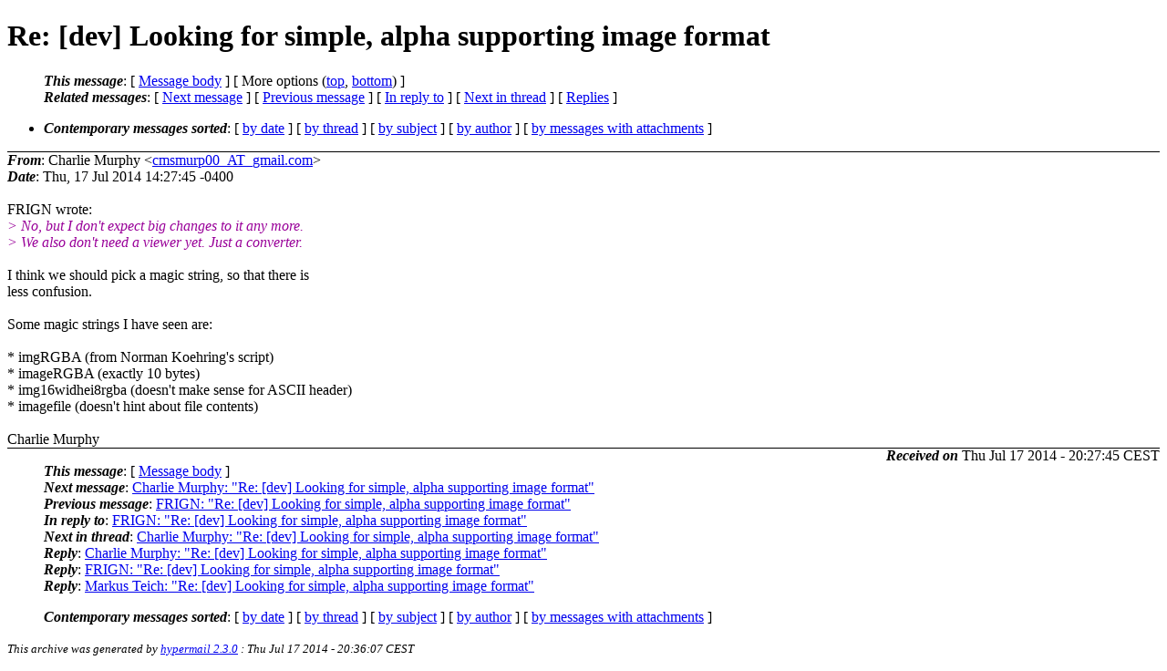

--- FILE ---
content_type: text/html
request_url: http://lists.suckless.org/dev/1407/22998.html
body_size: 2261
content:
<?xml version="1.0" encoding="us-ascii"?>
<!DOCTYPE html PUBLIC "-//W3C//DTD XHTML 1.0 Strict//EN"
    "http://www.w3.org/TR/xhtml1/DTD/xhtml1-strict.dtd">
<html xmlns="http://www.w3.org/1999/xhtml" lang="en">
<head>
<meta http-equiv="Content-Type" content="text/html; charset=us-ascii" />
<meta name="generator" content="hypermail 2.3.0, see http://www.hypermail-project.org/" />
<title>Re: [dev] Looking for simple, alpha supporting image format from Charlie Murphy on 2014-07-17 (dev mail list archive)</title>
<meta name="Author" content="Charlie Murphy (cmsmurp00_AT_gmail.com)" />
<meta name="Subject" content="Re: [dev] Looking for simple, alpha supporting image format" />
<meta name="Date" content="2014-07-17" />
<style type="text/css">
/*<![CDATA[*/
/* To be incorporated in the main stylesheet, don't code it in hypermail! */
body {color: black; background: #ffffff}
dfn {font-weight: bold;}
pre { background-color:inherit;}
.head { border-bottom:1px solid black;}
.foot { border-top:1px solid black;}
th {font-style:italic;}
table { margin-left:2em;}map ul {list-style:none;}
#mid { font-size:0.9em;}
#received { float:right;}
address { font-style:inherit ;}
/*]]>*/
.quotelev1 {color : #990099}
.quotelev2 {color : #ff7700}
.quotelev3 {color : #007799}
.quotelev4 {color : #95c500}
.period {font-weight: bold}
</style>
</head>
<body>
<div class="head">
<h1>Re: [dev] Looking for simple, alpha supporting image format</h1>
<!-- received="Thu, 17 Jul 2014 14:27:45 -0400" -->
<!-- isoreceived="20140717182745" -->
<!-- sent="Thu, 17 Jul 2014 14:27:45 -0400" -->
<!-- isosent="20140717182745" -->
<!-- name="Charlie Murphy" -->
<!-- email="cmsmurp00_AT_gmail.com" -->
<!-- subject="Re: [dev] Looking for simple, alpha supporting image format" -->
<!-- id="20140717182745.GA1951_AT_sweet-metal.unassigned-domain" -->
<!-- charset="us-ascii" -->
<!-- inreplyto="20140717193002.63e33507a978fe1da250d456_AT_frign.de" -->
<!-- expires="-1" -->
<map id="navbar" name="navbar">
<ul class="links">
<li>
<dfn>This message</dfn>:
[ <a href="#start22998" name="options1" id="options1" tabindex="1">Message body</a> ]
 [ More options (<a href="#options2">top</a>, <a href="#options3">bottom</a>) ]
</li>
<li>
<dfn>Related messages</dfn>:
<!-- unext="start" -->
[ <a href="22999.html" title="Charlie Murphy: &quot;Re: [dev] Looking for simple, alpha supporting image format&quot;">Next message</a> ]
[ <a href="22997.html" title="FRIGN: &quot;Re: [dev] Looking for simple, alpha supporting image format&quot;">Previous message</a> ]
[ <a href="22997.html" title="FRIGN: &quot;Re: [dev] Looking for simple, alpha supporting image format&quot;">In reply to</a> ]
<!-- unextthread="start" -->
 [ <a href="22999.html" title="Charlie Murphy: &quot;Re: [dev] Looking for simple, alpha supporting image format&quot;">Next in thread</a> ]
 [ <a href="#replies">Replies</a> ]
<!-- ureply="end" -->
</li>
</ul>
</map>
<ul class="links">
<li><a name="options2" id="options2"></a><dfn>Contemporary messages sorted</dfn>: [ <a href="date.html#msg22998" title="Contemporary messages by date">by date</a> ] [ <a href="index.html#msg22998" title="Contemporary discussion threads">by thread</a> ] [ <a href="subject.html#msg22998" title="Contemporary messages by subject">by subject</a> ] [ <a href="author.html#msg22998" title="Contemporary messages by author">by author</a> ] [ <a href="attachment.html" title="Contemporary messages by attachment">by messages with attachments</a> ]</li>
</ul>
</div>
<!-- body="start" -->
<div class="mail">
<address class="headers">
<span id="from">
<dfn>From</dfn>: Charlie Murphy &lt;<a href="mailto:cmsmurp00_AT_gmail.com?Subject=Re%3A%20%5Bdev%5D%20Looking%20for%20simple%2C%20alpha%20supporting%20image%20format">cmsmurp00_AT_gmail.com</a>&gt;
</span><br />
<span id="date"><dfn>Date</dfn>: Thu, 17 Jul 2014 14:27:45 -0400</span><br />
</address>
<br />
FRIGN wrote:
<br />
<em class="quotelev1">&gt; No, but I don't expect big changes to it any more.
</em><br />
<em class="quotelev1">&gt; We also don't need a viewer yet. Just a converter.
</em><br />
<br />I think we should pick a magic string, so that there is
<br />
less confusion.
<br />
<br />Some magic strings I have seen are:
<br />
<br />* imgRGBA (from Norman Koehring's script)
<br />
* imageRGBA (exactly 10 bytes)
<br />
* img16widhei8rgba (doesn't make sense for ASCII header)
<br />
* imagefile (doesn't hint about file contents)
<br />
<br />Charlie Murphy
<br />
<span id="received"><dfn>Received on</dfn> Thu Jul 17 2014 - 20:27:45 CEST</span>
</div>
<!-- body="end" -->
<div class="foot">
<map id="navbarfoot" name="navbarfoot" title="Related messages">
<ul class="links">
<li><dfn>This message</dfn>: [ <a href="#start22998">Message body</a> ]</li>
<!-- lnext="start" -->
<li><dfn>Next message</dfn>: <a href="22999.html" title="Next message in the list">Charlie Murphy: "Re: [dev] Looking for simple, alpha supporting image format"</a></li>
<li><dfn>Previous message</dfn>: <a href="22997.html" title="Previous message in the list">FRIGN: "Re: [dev] Looking for simple, alpha supporting image format"</a></li>
<li><dfn>In reply to</dfn>: <a href="22997.html" title="Message to which this message replies">FRIGN: "Re: [dev] Looking for simple, alpha supporting image format"</a></li>
<!-- lnextthread="start" -->
<li><dfn>Next in thread</dfn>: <a href="22999.html" title="Next message in this discussion thread">Charlie Murphy: "Re: [dev] Looking for simple, alpha supporting image format"</a></li>
<li><a name="replies" id="replies"></a><dfn>Reply</dfn>:  <a href="22999.html" title="Message sent in reply to this message">Charlie Murphy: "Re: [dev] Looking for simple, alpha supporting image format"</a></li>
<li><dfn>Reply</dfn>:  <a href="23000.html" title="Message sent in reply to this message">FRIGN: "Re: [dev] Looking for simple, alpha supporting image format"</a></li>
<li><dfn>Reply</dfn>:  <a href="23007.html" title="Message sent in reply to this message">Markus Teich: "Re: [dev] Looking for simple, alpha supporting image format"</a></li>
<!-- lreply="end" -->
</ul>
<ul class="links">
<li><a name="options3" id="options3"></a><dfn>Contemporary messages sorted</dfn>: [ <a href="date.html#msg22998" title="Contemporary messages by date">by date</a> ] [ <a href="index.html#msg22998" title="Contemporary discussion threads">by thread</a> ] [ <a href="subject.html#msg22998" title="Contemporary messages by subject">by subject</a> ] [ <a href="author.html#msg22998" title="Contemporary messages by author">by author</a> ] [ <a href="attachment.html" title="Contemporary messages by attachment">by messages with attachments</a> ]</li>
</ul>
</map>
</div>
<!-- trailer="footer" -->
<p><small><em>
This archive was generated by <a href="http://www.hypermail-project.org/">hypermail 2.3.0</a>
: Thu Jul 17 2014 - 20:36:07 CEST
</em></small></p>
</body>
</html>
